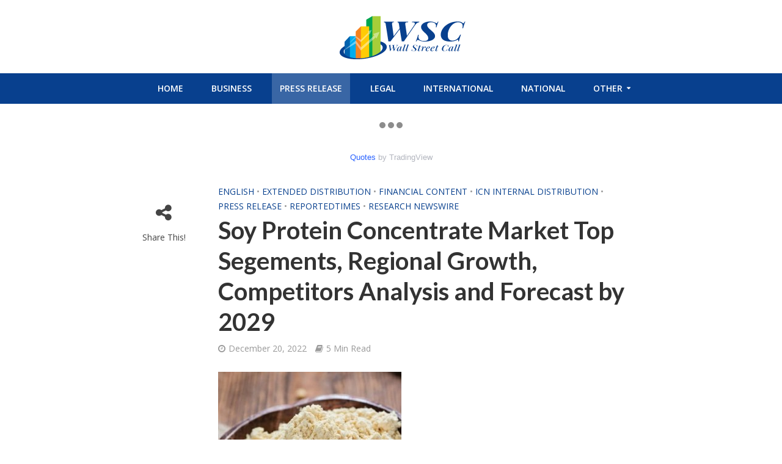

--- FILE ---
content_type: text/html; charset=UTF-8
request_url: https://reportedtimes.com/soy-protein-concentrate-market-top-segements-regional-growth-competitors-analysis-and-forecast-by-2029/
body_size: 16324
content:
<!DOCTYPE html>
<html lang="en-US">
<head>
<meta name="msvalidate.01" content="87E2E1E675C5A949324193841885725F" />
	<!-- Global site tag (gtag.js) - Google Analytics -->
<script async src="https://www.googletagmanager.com/gtag/js?id=UA-170627013-9"></script>
<script>
  window.dataLayer = window.dataLayer || [];
  function gtag(){dataLayer.push(arguments);}
  gtag('js', new Date());

  gtag('config', 'UA-170627013-9');
</script>

<meta charset="UTF-8">
<meta name="viewport" content="width=device-width,initial-scale=1.0">
<link rel="pingback" href="https://reportedtimes.com/xmlrpc.php">
<title>Soy Protein Concentrate Market Top Segements, Regional Growth, Competitors Analysis and Forecast by 2029 &#8211; Wall Street Call</title>
<meta name='robots' content='max-image-preview:large' />
<link rel='dns-prefetch' href='//www.googletagmanager.com' />
<link rel='dns-prefetch' href='//fonts.googleapis.com' />
<link rel="alternate" type="application/rss+xml" title="Wall Street Call &raquo; Feed" href="https://reportedtimes.com/feed/" />
<link rel="alternate" type="application/rss+xml" title="Wall Street Call &raquo; Comments Feed" href="https://reportedtimes.com/comments/feed/" />
<link rel="alternate" title="oEmbed (JSON)" type="application/json+oembed" href="https://reportedtimes.com/wp-json/oembed/1.0/embed?url=https%3A%2F%2Freportedtimes.com%2Fsoy-protein-concentrate-market-top-segements-regional-growth-competitors-analysis-and-forecast-by-2029%2F" />
<link rel="alternate" title="oEmbed (XML)" type="text/xml+oembed" href="https://reportedtimes.com/wp-json/oembed/1.0/embed?url=https%3A%2F%2Freportedtimes.com%2Fsoy-protein-concentrate-market-top-segements-regional-growth-competitors-analysis-and-forecast-by-2029%2F&#038;format=xml" />
<style id='wp-img-auto-sizes-contain-inline-css' type='text/css'>
img:is([sizes=auto i],[sizes^="auto," i]){contain-intrinsic-size:3000px 1500px}
/*# sourceURL=wp-img-auto-sizes-contain-inline-css */
</style>
<style id='wp-emoji-styles-inline-css' type='text/css'>

	img.wp-smiley, img.emoji {
		display: inline !important;
		border: none !important;
		box-shadow: none !important;
		height: 1em !important;
		width: 1em !important;
		margin: 0 0.07em !important;
		vertical-align: -0.1em !important;
		background: none !important;
		padding: 0 !important;
	}
/*# sourceURL=wp-emoji-styles-inline-css */
</style>
<style id='wp-block-library-inline-css' type='text/css'>
:root{--wp-block-synced-color:#7a00df;--wp-block-synced-color--rgb:122,0,223;--wp-bound-block-color:var(--wp-block-synced-color);--wp-editor-canvas-background:#ddd;--wp-admin-theme-color:#007cba;--wp-admin-theme-color--rgb:0,124,186;--wp-admin-theme-color-darker-10:#006ba1;--wp-admin-theme-color-darker-10--rgb:0,107,160.5;--wp-admin-theme-color-darker-20:#005a87;--wp-admin-theme-color-darker-20--rgb:0,90,135;--wp-admin-border-width-focus:2px}@media (min-resolution:192dpi){:root{--wp-admin-border-width-focus:1.5px}}.wp-element-button{cursor:pointer}:root .has-very-light-gray-background-color{background-color:#eee}:root .has-very-dark-gray-background-color{background-color:#313131}:root .has-very-light-gray-color{color:#eee}:root .has-very-dark-gray-color{color:#313131}:root .has-vivid-green-cyan-to-vivid-cyan-blue-gradient-background{background:linear-gradient(135deg,#00d084,#0693e3)}:root .has-purple-crush-gradient-background{background:linear-gradient(135deg,#34e2e4,#4721fb 50%,#ab1dfe)}:root .has-hazy-dawn-gradient-background{background:linear-gradient(135deg,#faaca8,#dad0ec)}:root .has-subdued-olive-gradient-background{background:linear-gradient(135deg,#fafae1,#67a671)}:root .has-atomic-cream-gradient-background{background:linear-gradient(135deg,#fdd79a,#004a59)}:root .has-nightshade-gradient-background{background:linear-gradient(135deg,#330968,#31cdcf)}:root .has-midnight-gradient-background{background:linear-gradient(135deg,#020381,#2874fc)}:root{--wp--preset--font-size--normal:16px;--wp--preset--font-size--huge:42px}.has-regular-font-size{font-size:1em}.has-larger-font-size{font-size:2.625em}.has-normal-font-size{font-size:var(--wp--preset--font-size--normal)}.has-huge-font-size{font-size:var(--wp--preset--font-size--huge)}.has-text-align-center{text-align:center}.has-text-align-left{text-align:left}.has-text-align-right{text-align:right}.has-fit-text{white-space:nowrap!important}#end-resizable-editor-section{display:none}.aligncenter{clear:both}.items-justified-left{justify-content:flex-start}.items-justified-center{justify-content:center}.items-justified-right{justify-content:flex-end}.items-justified-space-between{justify-content:space-between}.screen-reader-text{border:0;clip-path:inset(50%);height:1px;margin:-1px;overflow:hidden;padding:0;position:absolute;width:1px;word-wrap:normal!important}.screen-reader-text:focus{background-color:#ddd;clip-path:none;color:#444;display:block;font-size:1em;height:auto;left:5px;line-height:normal;padding:15px 23px 14px;text-decoration:none;top:5px;width:auto;z-index:100000}html :where(.has-border-color){border-style:solid}html :where([style*=border-top-color]){border-top-style:solid}html :where([style*=border-right-color]){border-right-style:solid}html :where([style*=border-bottom-color]){border-bottom-style:solid}html :where([style*=border-left-color]){border-left-style:solid}html :where([style*=border-width]){border-style:solid}html :where([style*=border-top-width]){border-top-style:solid}html :where([style*=border-right-width]){border-right-style:solid}html :where([style*=border-bottom-width]){border-bottom-style:solid}html :where([style*=border-left-width]){border-left-style:solid}html :where(img[class*=wp-image-]){height:auto;max-width:100%}:where(figure){margin:0 0 1em}html :where(.is-position-sticky){--wp-admin--admin-bar--position-offset:var(--wp-admin--admin-bar--height,0px)}@media screen and (max-width:600px){html :where(.is-position-sticky){--wp-admin--admin-bar--position-offset:0px}}

/*# sourceURL=wp-block-library-inline-css */
</style><style id='global-styles-inline-css' type='text/css'>
:root{--wp--preset--aspect-ratio--square: 1;--wp--preset--aspect-ratio--4-3: 4/3;--wp--preset--aspect-ratio--3-4: 3/4;--wp--preset--aspect-ratio--3-2: 3/2;--wp--preset--aspect-ratio--2-3: 2/3;--wp--preset--aspect-ratio--16-9: 16/9;--wp--preset--aspect-ratio--9-16: 9/16;--wp--preset--color--black: #000000;--wp--preset--color--cyan-bluish-gray: #abb8c3;--wp--preset--color--white: #ffffff;--wp--preset--color--pale-pink: #f78da7;--wp--preset--color--vivid-red: #cf2e2e;--wp--preset--color--luminous-vivid-orange: #ff6900;--wp--preset--color--luminous-vivid-amber: #fcb900;--wp--preset--color--light-green-cyan: #7bdcb5;--wp--preset--color--vivid-green-cyan: #00d084;--wp--preset--color--pale-cyan-blue: #8ed1fc;--wp--preset--color--vivid-cyan-blue: #0693e3;--wp--preset--color--vivid-purple: #9b51e0;--wp--preset--gradient--vivid-cyan-blue-to-vivid-purple: linear-gradient(135deg,rgb(6,147,227) 0%,rgb(155,81,224) 100%);--wp--preset--gradient--light-green-cyan-to-vivid-green-cyan: linear-gradient(135deg,rgb(122,220,180) 0%,rgb(0,208,130) 100%);--wp--preset--gradient--luminous-vivid-amber-to-luminous-vivid-orange: linear-gradient(135deg,rgb(252,185,0) 0%,rgb(255,105,0) 100%);--wp--preset--gradient--luminous-vivid-orange-to-vivid-red: linear-gradient(135deg,rgb(255,105,0) 0%,rgb(207,46,46) 100%);--wp--preset--gradient--very-light-gray-to-cyan-bluish-gray: linear-gradient(135deg,rgb(238,238,238) 0%,rgb(169,184,195) 100%);--wp--preset--gradient--cool-to-warm-spectrum: linear-gradient(135deg,rgb(74,234,220) 0%,rgb(151,120,209) 20%,rgb(207,42,186) 40%,rgb(238,44,130) 60%,rgb(251,105,98) 80%,rgb(254,248,76) 100%);--wp--preset--gradient--blush-light-purple: linear-gradient(135deg,rgb(255,206,236) 0%,rgb(152,150,240) 100%);--wp--preset--gradient--blush-bordeaux: linear-gradient(135deg,rgb(254,205,165) 0%,rgb(254,45,45) 50%,rgb(107,0,62) 100%);--wp--preset--gradient--luminous-dusk: linear-gradient(135deg,rgb(255,203,112) 0%,rgb(199,81,192) 50%,rgb(65,88,208) 100%);--wp--preset--gradient--pale-ocean: linear-gradient(135deg,rgb(255,245,203) 0%,rgb(182,227,212) 50%,rgb(51,167,181) 100%);--wp--preset--gradient--electric-grass: linear-gradient(135deg,rgb(202,248,128) 0%,rgb(113,206,126) 100%);--wp--preset--gradient--midnight: linear-gradient(135deg,rgb(2,3,129) 0%,rgb(40,116,252) 100%);--wp--preset--font-size--small: 13px;--wp--preset--font-size--medium: 20px;--wp--preset--font-size--large: 36px;--wp--preset--font-size--x-large: 42px;--wp--preset--spacing--20: 0.44rem;--wp--preset--spacing--30: 0.67rem;--wp--preset--spacing--40: 1rem;--wp--preset--spacing--50: 1.5rem;--wp--preset--spacing--60: 2.25rem;--wp--preset--spacing--70: 3.38rem;--wp--preset--spacing--80: 5.06rem;--wp--preset--shadow--natural: 6px 6px 9px rgba(0, 0, 0, 0.2);--wp--preset--shadow--deep: 12px 12px 50px rgba(0, 0, 0, 0.4);--wp--preset--shadow--sharp: 6px 6px 0px rgba(0, 0, 0, 0.2);--wp--preset--shadow--outlined: 6px 6px 0px -3px rgb(255, 255, 255), 6px 6px rgb(0, 0, 0);--wp--preset--shadow--crisp: 6px 6px 0px rgb(0, 0, 0);}:where(.is-layout-flex){gap: 0.5em;}:where(.is-layout-grid){gap: 0.5em;}body .is-layout-flex{display: flex;}.is-layout-flex{flex-wrap: wrap;align-items: center;}.is-layout-flex > :is(*, div){margin: 0;}body .is-layout-grid{display: grid;}.is-layout-grid > :is(*, div){margin: 0;}:where(.wp-block-columns.is-layout-flex){gap: 2em;}:where(.wp-block-columns.is-layout-grid){gap: 2em;}:where(.wp-block-post-template.is-layout-flex){gap: 1.25em;}:where(.wp-block-post-template.is-layout-grid){gap: 1.25em;}.has-black-color{color: var(--wp--preset--color--black) !important;}.has-cyan-bluish-gray-color{color: var(--wp--preset--color--cyan-bluish-gray) !important;}.has-white-color{color: var(--wp--preset--color--white) !important;}.has-pale-pink-color{color: var(--wp--preset--color--pale-pink) !important;}.has-vivid-red-color{color: var(--wp--preset--color--vivid-red) !important;}.has-luminous-vivid-orange-color{color: var(--wp--preset--color--luminous-vivid-orange) !important;}.has-luminous-vivid-amber-color{color: var(--wp--preset--color--luminous-vivid-amber) !important;}.has-light-green-cyan-color{color: var(--wp--preset--color--light-green-cyan) !important;}.has-vivid-green-cyan-color{color: var(--wp--preset--color--vivid-green-cyan) !important;}.has-pale-cyan-blue-color{color: var(--wp--preset--color--pale-cyan-blue) !important;}.has-vivid-cyan-blue-color{color: var(--wp--preset--color--vivid-cyan-blue) !important;}.has-vivid-purple-color{color: var(--wp--preset--color--vivid-purple) !important;}.has-black-background-color{background-color: var(--wp--preset--color--black) !important;}.has-cyan-bluish-gray-background-color{background-color: var(--wp--preset--color--cyan-bluish-gray) !important;}.has-white-background-color{background-color: var(--wp--preset--color--white) !important;}.has-pale-pink-background-color{background-color: var(--wp--preset--color--pale-pink) !important;}.has-vivid-red-background-color{background-color: var(--wp--preset--color--vivid-red) !important;}.has-luminous-vivid-orange-background-color{background-color: var(--wp--preset--color--luminous-vivid-orange) !important;}.has-luminous-vivid-amber-background-color{background-color: var(--wp--preset--color--luminous-vivid-amber) !important;}.has-light-green-cyan-background-color{background-color: var(--wp--preset--color--light-green-cyan) !important;}.has-vivid-green-cyan-background-color{background-color: var(--wp--preset--color--vivid-green-cyan) !important;}.has-pale-cyan-blue-background-color{background-color: var(--wp--preset--color--pale-cyan-blue) !important;}.has-vivid-cyan-blue-background-color{background-color: var(--wp--preset--color--vivid-cyan-blue) !important;}.has-vivid-purple-background-color{background-color: var(--wp--preset--color--vivid-purple) !important;}.has-black-border-color{border-color: var(--wp--preset--color--black) !important;}.has-cyan-bluish-gray-border-color{border-color: var(--wp--preset--color--cyan-bluish-gray) !important;}.has-white-border-color{border-color: var(--wp--preset--color--white) !important;}.has-pale-pink-border-color{border-color: var(--wp--preset--color--pale-pink) !important;}.has-vivid-red-border-color{border-color: var(--wp--preset--color--vivid-red) !important;}.has-luminous-vivid-orange-border-color{border-color: var(--wp--preset--color--luminous-vivid-orange) !important;}.has-luminous-vivid-amber-border-color{border-color: var(--wp--preset--color--luminous-vivid-amber) !important;}.has-light-green-cyan-border-color{border-color: var(--wp--preset--color--light-green-cyan) !important;}.has-vivid-green-cyan-border-color{border-color: var(--wp--preset--color--vivid-green-cyan) !important;}.has-pale-cyan-blue-border-color{border-color: var(--wp--preset--color--pale-cyan-blue) !important;}.has-vivid-cyan-blue-border-color{border-color: var(--wp--preset--color--vivid-cyan-blue) !important;}.has-vivid-purple-border-color{border-color: var(--wp--preset--color--vivid-purple) !important;}.has-vivid-cyan-blue-to-vivid-purple-gradient-background{background: var(--wp--preset--gradient--vivid-cyan-blue-to-vivid-purple) !important;}.has-light-green-cyan-to-vivid-green-cyan-gradient-background{background: var(--wp--preset--gradient--light-green-cyan-to-vivid-green-cyan) !important;}.has-luminous-vivid-amber-to-luminous-vivid-orange-gradient-background{background: var(--wp--preset--gradient--luminous-vivid-amber-to-luminous-vivid-orange) !important;}.has-luminous-vivid-orange-to-vivid-red-gradient-background{background: var(--wp--preset--gradient--luminous-vivid-orange-to-vivid-red) !important;}.has-very-light-gray-to-cyan-bluish-gray-gradient-background{background: var(--wp--preset--gradient--very-light-gray-to-cyan-bluish-gray) !important;}.has-cool-to-warm-spectrum-gradient-background{background: var(--wp--preset--gradient--cool-to-warm-spectrum) !important;}.has-blush-light-purple-gradient-background{background: var(--wp--preset--gradient--blush-light-purple) !important;}.has-blush-bordeaux-gradient-background{background: var(--wp--preset--gradient--blush-bordeaux) !important;}.has-luminous-dusk-gradient-background{background: var(--wp--preset--gradient--luminous-dusk) !important;}.has-pale-ocean-gradient-background{background: var(--wp--preset--gradient--pale-ocean) !important;}.has-electric-grass-gradient-background{background: var(--wp--preset--gradient--electric-grass) !important;}.has-midnight-gradient-background{background: var(--wp--preset--gradient--midnight) !important;}.has-small-font-size{font-size: var(--wp--preset--font-size--small) !important;}.has-medium-font-size{font-size: var(--wp--preset--font-size--medium) !important;}.has-large-font-size{font-size: var(--wp--preset--font-size--large) !important;}.has-x-large-font-size{font-size: var(--wp--preset--font-size--x-large) !important;}
/*# sourceURL=global-styles-inline-css */
</style>

<style id='classic-theme-styles-inline-css' type='text/css'>
/*! This file is auto-generated */
.wp-block-button__link{color:#fff;background-color:#32373c;border-radius:9999px;box-shadow:none;text-decoration:none;padding:calc(.667em + 2px) calc(1.333em + 2px);font-size:1.125em}.wp-block-file__button{background:#32373c;color:#fff;text-decoration:none}
/*# sourceURL=/wp-includes/css/classic-themes.min.css */
</style>
<link rel='stylesheet' id='contact-form-7-css' href='https://reportedtimes.com/wp-content/plugins/contact-form-7/includes/css/styles.css?ver=6.1.4' type='text/css' media='all' />
<style id='contact-form-7-inline-css' type='text/css'>
.wpcf7 .wpcf7-recaptcha iframe {margin-bottom: 0;}.wpcf7 .wpcf7-recaptcha[data-align="center"] > div {margin: 0 auto;}.wpcf7 .wpcf7-recaptcha[data-align="right"] > div {margin: 0 0 0 auto;}
/*# sourceURL=contact-form-7-inline-css */
</style>
<link rel='stylesheet' id='orbisius_ct_herald_child_theme_parent_style-css' href='https://reportedtimes.com/wp-content/themes/herald/style.css?ver=1.5.1' type='text/css' media='all' />
<link rel='stylesheet' id='orbisius_ct_herald_child_theme_parent_style_child_style-css' href='https://reportedtimes.com/wp-content/themes/herald-child-theme/style.css?yytg&#038;ver=2645af5e6b6c1ee3ccb4ced9e4f03500' type='text/css' media='all' />
<link rel='stylesheet' id='herald-fonts-css' href='https://fonts.googleapis.com/css?family=Open+Sans%3A400%2C600%7CLato%3A400%2C700&#038;subset=latin%2Clatin-ext&#038;ver=1.5.1' type='text/css' media='all' />
<link rel='stylesheet' id='herald-main-css' href='https://reportedtimes.com/wp-content/themes/herald/assets/css/min.css?ver=1.5.1' type='text/css' media='all' />
<style id='herald-main-inline-css' type='text/css'>
.herald-site-header .header-top,.header-top .herald-in-popup,.header-top .herald-menu ul{background: #111111;color: #ffffff;}.header-top a{color: #ffffff;}.header-top a:hover,.header-top .herald-menu li:hover > a{color: #ffffff;}.header-top .herald-menu-popup:hover > span,.header-top .herald-menu-popup-search span:hover,.header-top .herald-menu-popup-search.herald-search-active{color: #ffffff;}#wp-calendar tbody td a{background: #08408e;color:#FFF;}.header-middle{background-color: #ffffff;color: #ffffff;}.header-middle a{color: #ffffff;}.header-middle.herald-header-wraper,.header-middle .col-lg-12{height: 120px;}.header-middle .sub-menu{background-color: #ffffff;}.header-middle .sub-menu a,.header-middle .herald-search-submit:hover,.header-middle li.herald-mega-menu .col-lg-3 a:hover,.header-middle li.herald-mega-menu .col-lg-3 a:hover:after{color: #111111;}.header-middle .herald-menu li:hover > a,.header-middle .herald-menu-popup-search:hover > span{color: #111111;background-color: #ffffff;}.header-middle .current-menu-parent a,.header-middle .current-menu-ancestor a,.header-middle .current_page_item > a,.header-middle .current-menu-item > a{background-color: rgba(255,255,255,0.2); }.header-middle .sub-menu > li > a,.header-middle .herald-search-submit,.header-middle li.herald-mega-menu .col-lg-3 a{color: rgba(17,17,17,0.7); }.header-middle .sub-menu > li:hover > a{color: #111111; }.header-middle .herald-in-popup{background-color: #ffffff;}.header-middle .herald-menu-popup a{color: #111111;}.header-middle .herald-in-popup{background-color: #ffffff;}.header-middle .herald-search-input{color: #111111;}.header-middle .herald-menu-popup a{color: #111111;}.header-middle .herald-menu-popup > span,.header-middle .herald-search-active > span{color: #ffffff;}.header-middle .herald-menu-popup:hover > span,.header-middle .herald-search-active > span{background-color: #ffffff;color: #111111;}.header-bottom{background: #08408e;color: #ffffff;}.header-bottom a,.header-bottom .herald-site-header .herald-search-submit{color: #ffffff;}.header-bottom a:hover{color: #424242;}.header-bottom a:hover,.header-bottom .herald-menu li:hover > a,.header-bottom li.herald-mega-menu .col-lg-3 a:hover:after{color: #424242;}.header-bottom .herald-menu li:hover > a,.header-bottom .herald-menu-popup-search:hover > span{color: #424242;background-color: #ffffff;}.header-bottom .current-menu-parent a,.header-bottom .current-menu-ancestor a,.header-bottom .current_page_item > a,.header-bottom .current-menu-item > a {background-color: rgba(255,255,255,0.2); }.header-bottom .sub-menu{background-color: #ffffff;}.header-bottom .herald-menu li.herald-mega-menu .col-lg-3 a,.header-bottom .sub-menu > li > a,.header-bottom .herald-search-submit{color: rgba(66,66,66,0.7); }.header-bottom .herald-menu li.herald-mega-menu .col-lg-3 a:hover,.header-bottom .sub-menu > li:hover > a{color: #424242; }.header-bottom .sub-menu > li > a,.header-bottom .herald-search-submit{color: rgba(66,66,66,0.7); }.header-bottom .sub-menu > li:hover > a{color: #424242; }.header-bottom .herald-in-popup{background-color: #ffffff;}.header-bottom .herald-menu-popup a{color: #424242;}.header-bottom .herald-in-popup,.header-bottom .herald-search-input{background-color: #ffffff;}.header-bottom .herald-menu-popup a,.header-bottom .herald-search-input{color: #424242;}.header-bottom .herald-menu-popup > span,.header-bottom .herald-search-active > span{color: #ffffff;}.header-bottom .herald-menu-popup:hover > span,.header-bottom .herald-search-active > span{background-color: #ffffff;color: #424242;}.herald-header-sticky{background: #08408e;color: #ffffff;}.herald-header-sticky a{color: #ffffff;}.herald-header-sticky .herald-menu li:hover > a{color: #444444;background-color: #ffffff;}.herald-header-sticky .sub-menu{background-color: #ffffff;}.herald-header-sticky .sub-menu a{color: #444444;}.herald-header-sticky .sub-menu > li:hover > a{color: #08408e;}.herald-header-sticky .herald-in-popup,.herald-header-sticky .herald-search-input{background-color: #ffffff;}.herald-header-sticky .herald-menu-popup a{color: #444444;}.herald-header-sticky .herald-menu-popup > span,.herald-header-sticky .herald-search-active > span{color: #ffffff;}.herald-header-sticky .herald-menu-popup:hover > span,.herald-header-sticky .herald-search-active > span{background-color: #ffffff;color: #444444;}.herald-header-sticky .herald-search-input,.herald-header-sticky .herald-search-submit{color: #444444;}.herald-header-sticky .herald-menu li:hover > a,.herald-header-sticky .herald-menu-popup-search:hover > span{color: #444444;background-color: #ffffff;}.header-trending{background: #eeeeee;color: #666666;}.header-trending a{color: #666666;}.header-trending a:hover{color: #111111;}body { background-color: #ffffff;color: #444444;font-family: 'Open Sans';font-weight: 400;}.herald-site-content{background-color:#ffffff;}h1, h2, h3, h4, h5, h6,.h1, .h2, .h3, .h4, .h5, .h6, .h7{font-family: 'Lato';font-weight: 700;}.header-middle .herald-menu,.header-bottom .herald-menu,.herald-header-sticky .herald-menu,.herald-mobile-nav{font-family: 'Open Sans';font-weight: 600;}.herald-menu li.herald-mega-menu .herald-ovrld .meta-category a{font-family: 'Open Sans';font-weight: 400;}.herald-entry-content blockquote p{color: #08408e;}pre {background: rgba(68,68,68,0.06);border: 1px solid rgba(68,68,68,0.2);}thead {background: rgba(68,68,68,0.06);}a,.entry-title a:hover,.herald-menu .sub-menu li .meta-category a{color: #08408e;}.entry-meta-wrapper .entry-meta span:before,.entry-meta-wrapper .entry-meta a:before,.entry-meta-wrapper .entry-meta .meta-item:before,.entry-meta-wrapper .entry-meta div,li.herald-mega-menu .sub-menu .entry-title a,.entry-meta-wrapper .herald-author-twitter{color: #444444;}.herald-mod-title h1,.herald-mod-title h2,.herald-mod-title h4{color: #ffffff;}.herald-mod-head:after,.herald-mod-title .herald-color,.widget-title:after,.widget-title span{color: #ffffff;background-color: #333333;}.herald-ovrld .meta-category a,.herald-fa-wrapper .meta-category a{background-color: #08408e;}.meta-tags a,.widget_tag_cloud a,.herald-share-meta:after{background: rgba(51,51,51,0.1);}h1, h2, h3, h4, h5, h6,.entry-title a {color: #333333;}.herald-pagination .page-numbers,.herald-mod-subnav a,.herald-mod-actions a,.herald-slider-controls div,.meta-tags a,.widget.widget_tag_cloud a,.herald-sidebar .mks_autor_link_wrap a,.mks_themeforest_widget .mks_read_more a,.herald-read-more{color: #444444;}.widget.widget_tag_cloud a:hover,.entry-content .meta-tags a:hover{background-color: #08408e;color: #FFF;}.herald-pagination .prev.page-numbers,.herald-pagination .next.page-numbers,.herald-pagination .prev.page-numbers:hover,.herald-pagination .next.page-numbers:hover,.herald-pagination .page-numbers.current,.herald-pagination .page-numbers.current:hover,.herald-next a,.herald-pagination .herald-next a:hover,.herald-prev a,.herald-pagination .herald-prev a:hover,.herald-load-more a,.herald-load-more a:hover,.entry-content .herald-search-submit,.herald-mod-desc .herald-search-submit,.wpcf7-submit{background-color:#08408e;color: #FFF;}.herald-pagination .page-numbers:hover{background-color: rgba(68,68,68,0.1);}.widget a,.recentcomments a,.widget a:hover,.herald-sticky-next a:hover,.herald-sticky-prev a:hover,.herald-mod-subnav a:hover,.herald-mod-actions a:hover,.herald-slider-controls div:hover,.meta-tags a:hover,.widget_tag_cloud a:hover,.mks_autor_link_wrap a:hover,.mks_themeforest_widget .mks_read_more a:hover,.herald-read-more:hover,.widget .entry-title a:hover,li.herald-mega-menu .sub-menu .entry-title a:hover,.entry-meta-wrapper .meta-item:hover a,.entry-meta-wrapper .meta-item:hover a:before,.entry-meta-wrapper .herald-share:hover > span,.entry-meta-wrapper .herald-author-name:hover,.entry-meta-wrapper .herald-author-twitter:hover,.entry-meta-wrapper .herald-author-twitter:hover:before{color:#08408e;}.widget ul li a,.widget .entry-title a,.herald-author-name,.entry-meta-wrapper .meta-item,.entry-meta-wrapper .meta-item span,.entry-meta-wrapper .meta-item a,.herald-mod-actions a{color: #444444;}.widget li:before{background: rgba(68,68,68,0.3);}.widget_categories .count{background: #08408e;color: #FFF;}input[type="submit"],.spinner > div{background-color: #08408e;}.herald-mod-actions a:hover,.comment-body .edit-link a,.herald-breadcrumbs a:hover{color:#08408e;}.herald-header-wraper .herald-soc-nav a:hover,.meta-tags span,li.herald-mega-menu .herald-ovrld .entry-title a,li.herald-mega-menu .herald-ovrld .entry-title a:hover,.herald-ovrld .entry-meta .herald-reviews i:before{color: #FFF;}.entry-meta .meta-item, .entry-meta span, .entry-meta a,.meta-category span,.post-date,.recentcomments,.rss-date,.comment-metadata a,.entry-meta a:hover,.herald-menu li.herald-mega-menu .col-lg-3 a:after,.herald-breadcrumbs,.herald-breadcrumbs a,.entry-meta .herald-reviews i:before{color: #999999;}.herald-lay-a .herald-lay-over{background: #ffffff;}.herald-pagination a:hover,input[type="submit"]:hover,.entry-content .herald-search-submit:hover,.wpcf7-submit:hover,.herald-fa-wrapper .meta-category a:hover,.herald-ovrld .meta-category a:hover,.herald-mod-desc .herald-search-submit:hover,.herald-single-sticky .herald-share li a:hover{cursor: pointer;text-decoration: none;background-image: -moz-linear-gradient(left,rgba(0,0,0,0.1) 0%,rgba(0,0,0,0.1) 100%);background-image: -webkit-gradient(linear,left top,right top,color-stop(0%,rgba(0,0,0,0.1)),color-stop(100%,rgba(0,0,0,0.1)));background-image: -webkit-linear-gradient(left,rgba(0,0,0,0.1) 0%,rgba(0,0,0,0.1) 100%);background-image: -o-linear-gradient(left,rgba(0,0,0,0.1) 0%,rgba(0,0,0,0.1) 100%);background-image: -ms-linear-gradient(left,rgba(0,0,0,0.1) 0%,rgba(0,0,0,0.1) 100%);background-image: linear-gradient(to right,rgba(0,0,0,0.1) 0%,rgba(0,0,0,0.1) 100%);}.herald-sticky-next a,.herald-sticky-prev a{color: #444444;}.herald-sticky-prev a:before,.herald-sticky-next a:before,.herald-comment-action,.meta-tags span,.herald-entry-content .herald-link-pages a{background: #444444;}.herald-sticky-prev a:hover:before,.herald-sticky-next a:hover:before,.herald-comment-action:hover,div.mejs-controls .mejs-time-rail .mejs-time-current,.herald-entry-content .herald-link-pages a:hover{background: #08408e;} .herald-site-footer{background: #222222;color: #dddddd;}.herald-site-footer .widget-title span{color: #dddddd;background: transparent;}.herald-site-footer .widget-title:before{background:#dddddd;}.herald-site-footer .widget-title:after,.herald-site-footer .widget_tag_cloud a{background: rgba(221,221,221,0.1);}.herald-site-footer .widget li:before{background: rgba(221,221,221,0.3);}.herald-site-footer a,.herald-site-footer .widget a:hover,.herald-site-footer .widget .meta-category a,.herald-site-footer .herald-slider-controls .owl-prev:hover,.herald-site-footer .herald-slider-controls .owl-next:hover,.herald-site-footer .herald-slider-controls .herald-mod-actions:hover{color: #ffffff;}.herald-site-footer .widget a,.herald-site-footer .mks_author_widget h3{color: #dddddd;}.herald-site-footer .entry-meta .meta-item, .herald-site-footer .entry-meta span, .herald-site-footer .entry-meta a, .herald-site-footer .meta-category span, .herald-site-footer .post-date, .herald-site-footer .recentcomments, .herald-site-footer .rss-date, .herald-site-footer .comment-metadata a{color: #aaaaaa;}.herald-site-footer .mks_author_widget .mks_autor_link_wrap a, .herald-site-footer.mks_read_more a, .herald-site-footer .herald-read-more,.herald-site-footer .herald-slider-controls .owl-prev, .herald-site-footer .herald-slider-controls .owl-next, .herald-site-footer .herald-mod-wrap .herald-mod-actions a{border-color: rgba(221,221,221,0.2);}.herald-site-footer .mks_author_widget .mks_autor_link_wrap a:hover, .herald-site-footer.mks_read_more a:hover, .herald-site-footer .herald-read-more:hover,.herald-site-footer .herald-slider-controls .owl-prev:hover, .herald-site-footer .herald-slider-controls .owl-next:hover, .herald-site-footer .herald-mod-wrap .herald-mod-actions a:hover{border-color: rgba(255,255,255,0.5);}.herald-site-footer .widget_search .herald-search-input{color: #222222;}.herald-site-footer .widget_tag_cloud a:hover{background:#ffffff;color:#FFF;}.footer-bottom a{color:#dddddd;}.footer-bottom a:hover,.footer-bottom .herald-copyright a{color:#ffffff;}.footer-bottom .herald-menu li:hover > a{color: #ffffff;}.footer-bottom .sub-menu{background-color: rgba(0,0,0,0.5);} .herald-pagination{border-top: 1px solid rgba(51,51,51,0.1);}.entry-content a:hover,.comment-respond a:hover,.comment-reply-link:hover{border-bottom: 2px solid #08408e;}.footer-bottom .herald-copyright a:hover{border-bottom: 2px solid #ffffff;}.herald-slider-controls .owl-prev,.herald-slider-controls .owl-next,.herald-mod-wrap .herald-mod-actions a{border: 1px solid rgba(68,68,68,0.2);}.herald-slider-controls .owl-prev:hover,.herald-slider-controls .owl-next:hover,.herald-mod-wrap .herald-mod-actions a:hover{border-color: rgba(8,64,142,0.5);}.herald-pagination,.herald-link-pages,#wp-calendar thead th,#wp-calendar tbody td,#wp-calendar tbody td:last-child{border-color: rgba(68,68,68,0.1);}.herald-lay-h:after,.herald-site-content .herald-related .herald-lay-h:after,.herald-lay-e:after,.herald-site-content .herald-related .herald-lay-e:after,.herald-lay-j:after,.herald-site-content .herald-related .herald-lay-j:after,.herald-lay-l:after,.herald-site-content .herald-related .herald-lay-l:after {background-color: rgba(68,68,68,0.1);}input[type="text"], input[type="email"], input[type="url"], input[type="tel"], input[type="number"], input[type="date"], input[type="password"], select, textarea,.herald-single-sticky,td,th,table,.mks_author_widget .mks_autor_link_wrap a,.mks_read_more a,.herald-read-more{border-color: rgba(68,68,68,0.2);}.entry-content .herald-search-input,.herald-fake-button,input[type="text"]:focus, input[type="email"]:focus, input[type="url"]:focus, input[type="tel"]:focus, input[type="number"]:focus, input[type="date"]:focus, input[type="password"]:focus, textarea:focus{border-color: rgba(68,68,68,0.3);}.mks_author_widget .mks_autor_link_wrap a:hover,.mks_read_more a:hover,.herald-read-more:hover{border-color: rgba(8,64,142,0.5);}.comment-form,.herald-gray-area,.entry-content .herald-search-form,.herald-mod-desc .herald-search-form{background-color: rgba(68,68,68,0.06);border: 1px solid rgba(68,68,68,0.15);}.herald-boxed .herald-breadcrumbs{background-color: rgba(68,68,68,0.06);}.herald-breadcrumbs{border-color: rgba(68,68,68,0.15);}.single .herald-entry-content .herald-ad,.archive .herald-posts .herald-ad{border-top: 1px solid rgba(68,68,68,0.15);}.archive .herald-posts .herald-ad{border-bottom: 1px solid rgba(68,68,68,0.15);}li.comment .comment-body:after{background-color: rgba(68,68,68,0.06);}.herald-pf-invert .entry-title a:hover .herald-format-icon{background: #08408e;}.herald-responsive-header,.herald-mobile-nav,.herald-responsive-header .herald-menu-popup-search .fa{color: #ffffff;background: #08408e;}.herald-responsive-header a{color: #ffffff;}.herald-mobile-nav li a{color: #ffffff;}.herald-mobile-nav li a,.herald-mobile-nav .herald-mega-menu.herald-mega-menu-classic>.sub-menu>li>a{border-bottom: 1px solid rgba(255,255,255,0.15);}.herald-mobile-nav{border-right: 1px solid rgba(255,255,255,0.15);}.herald-mobile-nav li a:hover{color: #fff;background-color: #424242;}.herald-menu-toggler{color: #ffffff;border-color: rgba(255,255,255,0.15);}.herald-goto-top{color: #ffffff;background-color: #333333;}.herald-goto-top:hover{background-color: #08408e;}.herald-responsive-header .herald-menu-popup > span,.herald-responsive-header .herald-search-active > span{color: #ffffff;}.herald-responsive-header .herald-menu-popup-search .herald-in-popup{background: #ffffff;}.herald-responsive-header .herald-search-input,.herald-responsive-header .herald-menu-popup-search .herald-search-submit{color: #444444;}.site-title a{text-transform: none;}.site-description{text-transform: none;}.main-navigation{text-transform: uppercase;}.entry-title{text-transform: none;}.meta-category a{text-transform: uppercase;}.herald-mod-title{text-transform: none;}.herald-sidebar .widget-title{text-transform: none;}.herald-site-footer .widget-title{text-transform: none;}.fa-post-thumbnail:before, .herald-ovrld .herald-post-thumbnail span:before, .herald-ovrld .herald-post-thumbnail a:before { opacity: 0.5; }.herald-fa-item:hover .fa-post-thumbnail:before, .herald-ovrld:hover .herald-post-thumbnail a:before, .herald-ovrld:hover .herald-post-thumbnail span:before{ opacity: 0.8; }@media only screen and (min-width: 1249px) {.herald-site-header .header-top,.header-middle,.header-bottom,.herald-header-sticky,.header-trending{ display:block !important;}.herald-responsive-header,.herald-mobile-nav{display:none !important;}.herald-site-content {margin-top: 0 !important;}.herald-mega-menu .sub-menu {display: block;}}
/*# sourceURL=herald-main-inline-css */
</style>
<script type="text/javascript" src="https://reportedtimes.com/wp-includes/js/jquery/jquery.min.js?ver=3.7.1" id="jquery-core-js"></script>
<script type="text/javascript" src="https://reportedtimes.com/wp-includes/js/jquery/jquery-migrate.min.js?ver=3.4.1" id="jquery-migrate-js"></script>

<!-- Google tag (gtag.js) snippet added by Site Kit -->
<!-- Google Analytics snippet added by Site Kit -->
<script type="text/javascript" src="https://www.googletagmanager.com/gtag/js?id=GT-P84L4R4" id="google_gtagjs-js" async></script>
<script type="text/javascript" id="google_gtagjs-js-after">
/* <![CDATA[ */
window.dataLayer = window.dataLayer || [];function gtag(){dataLayer.push(arguments);}
gtag("set","linker",{"domains":["reportedtimes.com"]});
gtag("js", new Date());
gtag("set", "developer_id.dZTNiMT", true);
gtag("config", "GT-P84L4R4");
//# sourceURL=google_gtagjs-js-after
/* ]]> */
</script>
<link rel="https://api.w.org/" href="https://reportedtimes.com/wp-json/" /><link rel="alternate" title="JSON" type="application/json" href="https://reportedtimes.com/wp-json/wp/v2/posts/153088" /><link rel="EditURI" type="application/rsd+xml" title="RSD" href="https://reportedtimes.com/xmlrpc.php?rsd" />

<link rel="canonical" href="https://reportedtimes.com/soy-protein-concentrate-market-top-segements-regional-growth-competitors-analysis-and-forecast-by-2029/" />
<link rel='shortlink' href='https://reportedtimes.com/?p=153088' />
<meta name="generator" content="Site Kit by Google 1.170.0" /><link rel="icon" href="https://reportedtimes.com/wp-content/uploads/2020/06/wsc_favicon1.png" sizes="32x32" />
<link rel="icon" href="https://reportedtimes.com/wp-content/uploads/2020/06/wsc_favicon1.png" sizes="192x192" />
<link rel="apple-touch-icon" href="https://reportedtimes.com/wp-content/uploads/2020/06/wsc_favicon1.png" />
<meta name="msapplication-TileImage" content="https://reportedtimes.com/wp-content/uploads/2020/06/wsc_favicon1.png" />
<!-- Global site tag (gtag.js) - Google Analytics -->
<script async src="https://www.googletagmanager.com/gtag/js?id=UA-96326303-19"></script>
<script>
  window.dataLayer = window.dataLayer || [];
  function gtag(){dataLayer.push(arguments);}
  gtag('js', new Date());

  gtag('config', 'UA-96326303-19');
</script>		<style type="text/css" id="wp-custom-css">
			
.herald-comments{display:none;}
.meta-item.herald-comments{display:none;}
.herald-comment-action{display:none !important;}
img.cwdfimg {
    display: none;
}
.herald-section h2.entry-title.h3 {
    font-size: 22px !important;
}
.postid-149838 .herald-post-thumbnail img{
	float:left;
}
.post-149907 .entry-content .webfeedsFeaturedVisual{
	display : none;
}

.post-150429 .herald-post-thumbnail img {
	float:left;
	background:none;
	width:240px;
}
.cf7_captcha{
	margin-bottom:20px;
}
.wpcf7-not-valid{
	border-color:red !important;
}
span.wpcf7-not-valid-tip{
	position:initial;
	background:none;
	color:red;
}		</style>
		</head>

<body class="wp-singular post-template-default single single-post postid-153088 single-format-standard wp-theme-herald wp-child-theme-herald-child-theme chrome">

	<header id="header" class="herald-site-header">

											<div class="header-middle herald-header-wraper hidden-xs hidden-sm">
	<div class="container">
		<div class="row">
				<div class="col-lg-12 hel-el">
				
										
															<div class="hel-c herald-go-hor">
													<div class="site-branding">
				<span class="site-title h1"><a href="https://reportedtimes.com/" rel="home"><img class="herald-logo" src="https://reportedtimes.com/wp-content/uploads/2021/09/header-logo.png" alt="Wall Street Call" ></a></span>
	</div>
											</div>
					
													
					
				
				</div>
		</div>
		</div>
</div>							<div class="header-bottom herald-header-wraper hidden-sm hidden-xs">
	<div class="container">
		<div class="row">
				<div class="col-lg-12 hel-el">
				
										
															<div class="hel-c">
													<nav class="main-navigation herald-menu">	
				<ul id="menu-news-categories" class="menu"><li id="menu-item-2246" class="menu-item menu-item-type-custom menu-item-object-custom menu-item-home menu-item-2246"><a href="https://reportedtimes.com/">Home</a><li id="menu-item-2190" class="menu-item menu-item-type-taxonomy menu-item-object-category menu-item-2190"><a href="https://reportedtimes.com/category/business/">Business</a><li id="menu-item-2191" class="menu-item menu-item-type-taxonomy menu-item-object-category current-post-ancestor current-menu-parent current-post-parent menu-item-2191"><a href="https://reportedtimes.com/category/press-release/">Press Release</a><li id="menu-item-2192" class="menu-item menu-item-type-taxonomy menu-item-object-category menu-item-2192"><a href="https://reportedtimes.com/category/legal/">Legal</a><li id="menu-item-2198" class="menu-item menu-item-type-taxonomy menu-item-object-category menu-item-2198"><a href="https://reportedtimes.com/category/international/">International</a><li id="menu-item-2197" class="menu-item menu-item-type-taxonomy menu-item-object-category menu-item-2197"><a href="https://reportedtimes.com/category/national/">National</a><li id="menu-item-2247" class="menu-item menu-item-type-taxonomy menu-item-object-category menu-item-has-children menu-item-2247"><a href="https://reportedtimes.com/category/other/">Other</a>
<ul class="sub-menu">
	<li id="menu-item-2195" class="menu-item menu-item-type-taxonomy menu-item-object-category menu-item-2195"><a href="https://reportedtimes.com/category/entertainment/">Entertainment</a>	<li id="menu-item-2196" class="menu-item menu-item-type-taxonomy menu-item-object-category menu-item-2196"><a href="https://reportedtimes.com/category/health/">Health</a>	<li id="menu-item-2199" class="menu-item menu-item-type-taxonomy menu-item-object-category menu-item-2199"><a href="https://reportedtimes.com/category/finance/">Finance</a>	<li id="menu-item-2193" class="menu-item menu-item-type-taxonomy menu-item-object-category menu-item-2193"><a href="https://reportedtimes.com/category/market-research/">Market Research</a>	<li id="menu-item-2194" class="menu-item menu-item-type-taxonomy menu-item-object-category menu-item-2194"><a href="https://reportedtimes.com/category/market-analysis/">Market Analysis</a>	<li id="menu-item-2248" class="menu-item menu-item-type-taxonomy menu-item-object-category menu-item-2248"><a href="https://reportedtimes.com/category/cryptocurrency/">Cryptocurrency</a>	<li id="menu-item-2249" class="menu-item menu-item-type-taxonomy menu-item-object-category menu-item-2249"><a href="https://reportedtimes.com/category/featured/">Featured</a>	<li id="menu-item-2250" class="menu-item menu-item-type-taxonomy menu-item-object-category menu-item-2250"><a href="https://reportedtimes.com/category/science/">Science</a>	<li id="menu-item-2251" class="menu-item menu-item-type-taxonomy menu-item-object-category menu-item-2251"><a href="https://reportedtimes.com/category/technology/">Technology</a></ul>
</ul>	</nav>											</div>
					
															
					
				
				</div>
		</div>
		</div>
</div>					
	</header>
	<!-- TradingView Widget BEGIN -->
<div class="tradingview-widget-container">
  <div class="tradingview-widget-container__widget"></div>
  <div class="tradingview-widget-copyright"><a href="https://www.tradingview.com" rel="noopener" target="_blank"><span class="blue-text">Quotes</span></a> by TradingView</div>
  <script type="text/javascript" src="https://s3.tradingview.com/external-embedding/embed-widget-tickers.js" async>
  {
  "symbols": [
    {
      "proName": "FOREXCOM:SPXUSD",
      "title": "S&P 500"
    },
    {
      "proName": "FOREXCOM:NSXUSD",
      "title": "Nasdaq 100"
    },
    {
      "proName": "FX_IDC:EURUSD",
      "title": "EUR/USD"
    },
    {
      "proName": "BITSTAMP:BTCUSD",
      "title": "BTC/USD"
    },
    {
      "proName": "BITSTAMP:ETHUSD",
      "title": "ETH/USD"
    }
  ],
  "colorTheme": "light",
  "isTransparent": false,
  "locale": "en"
}
  </script>
</div>
<!-- TradingView Widget END -->

			<div id="sticky-header" class="herald-header-sticky herald-header-wraper herald-slide hidden-xs hidden-sm">
	<div class="container">
		<div class="row">
				<div class="col-lg-12 hel-el">
				
															<div class="hel-l herald-go-hor">
													<div class="site-branding mini">
		<span class="site-title h1"><a href="https://reportedtimes.com/" rel="home"><img class="herald-logo-mini" src="https://reportedtimes.com/wp-content/uploads/2021/09/header-logo.png" alt="Wall Street Call" ></a></span>
</div>											</div>
					
										
															<div class="hel-r herald-go-hor">
													<form class="herald-search-form" action="https://reportedtimes.com/" method="get">
	<input name="s" class="herald-search-input" type="text" value="" placeholder="Type here to search..." /><button type="submit" class="herald-search-submit"></button>
</form>											</div>
										
					
				
				</div>
		</div>
		</div>
</div>	
	<div id="herald-responsive-header" class="herald-responsive-header herald-slide hidden-lg hidden-md">
	<div class="container">
		<div class="herald-nav-toggle"><i class="fa fa-bars"></i></div>
				<div class="site-branding mini">
		<span class="site-title h1"><a href="https://reportedtimes.com/" rel="home"><img class="herald-logo-mini" src="https://reportedtimes.com/wp-content/uploads/2021/09/header-logo.png" alt="Wall Street Call" ></a></span>
</div>		<div class="herald-menu-popup-search">
<span class="fa fa-search"></span>
	<div class="herald-in-popup">
		<form class="herald-search-form" action="https://reportedtimes.com/" method="get">
	<input name="s" class="herald-search-input" type="text" value="" placeholder="Type here to search..." /><button type="submit" class="herald-search-submit"></button>
</form>	</div>
</div>	</div>
</div>
<div class="herald-mobile-nav herald-slide hidden-lg hidden-md">
	<ul id="menu-news-categories-1" class="herald-mob-nav"><li class="menu-item menu-item-type-custom menu-item-object-custom menu-item-home menu-item-2246"><a href="https://reportedtimes.com/">Home</a></li>
<li class="menu-item menu-item-type-taxonomy menu-item-object-category menu-item-2190"><a href="https://reportedtimes.com/category/business/">Business</a></li>
<li class="menu-item menu-item-type-taxonomy menu-item-object-category current-post-ancestor current-menu-parent current-post-parent menu-item-2191"><a href="https://reportedtimes.com/category/press-release/">Press Release</a></li>
<li class="menu-item menu-item-type-taxonomy menu-item-object-category menu-item-2192"><a href="https://reportedtimes.com/category/legal/">Legal</a></li>
<li class="menu-item menu-item-type-taxonomy menu-item-object-category menu-item-2198"><a href="https://reportedtimes.com/category/international/">International</a></li>
<li class="menu-item menu-item-type-taxonomy menu-item-object-category menu-item-2197"><a href="https://reportedtimes.com/category/national/">National</a></li>
<li class="menu-item menu-item-type-taxonomy menu-item-object-category menu-item-has-children menu-item-2247"><a href="https://reportedtimes.com/category/other/">Other</a>
<ul class="sub-menu">
	<li class="menu-item menu-item-type-taxonomy menu-item-object-category menu-item-2195"><a href="https://reportedtimes.com/category/entertainment/">Entertainment</a></li>
	<li class="menu-item menu-item-type-taxonomy menu-item-object-category menu-item-2196"><a href="https://reportedtimes.com/category/health/">Health</a></li>
	<li class="menu-item menu-item-type-taxonomy menu-item-object-category menu-item-2199"><a href="https://reportedtimes.com/category/finance/">Finance</a></li>
	<li class="menu-item menu-item-type-taxonomy menu-item-object-category menu-item-2193"><a href="https://reportedtimes.com/category/market-research/">Market Research</a></li>
	<li class="menu-item menu-item-type-taxonomy menu-item-object-category menu-item-2194"><a href="https://reportedtimes.com/category/market-analysis/">Market Analysis</a></li>
	<li class="menu-item menu-item-type-taxonomy menu-item-object-category menu-item-2248"><a href="https://reportedtimes.com/category/cryptocurrency/">Cryptocurrency</a></li>
	<li class="menu-item menu-item-type-taxonomy menu-item-object-category menu-item-2249"><a href="https://reportedtimes.com/category/featured/">Featured</a></li>
	<li class="menu-item menu-item-type-taxonomy menu-item-object-category menu-item-2250"><a href="https://reportedtimes.com/category/science/">Science</a></li>
	<li class="menu-item menu-item-type-taxonomy menu-item-object-category menu-item-2251"><a href="https://reportedtimes.com/category/technology/">Technology</a></li>
</ul>
</li>
</ul></div>
	
	<div id="content" class="herald-site-content herald-slide">

	

<div class="herald-section container herald-no-sid">

			<article id="post-153088" class="herald-single post-153088 post type-post status-publish format-standard hentry category-english category-extended-distribution category-financial-content category-icn-internal-distribution category-press-release category-reportedtimes category-research-newswire">
			<div class="row">
								
		
<div class="col-lg-9 col-md-9 col-mod-single col-mod-main">
	
	<div class="row">

		

	<div class="col-lg-2 col-md-2 col-sm-2 hidden-xs herald-left">

		<div class="entry-meta-wrapper">

					<div class="entry-meta-author">	
								
				<a class="herald-author-name" href="https://reportedtimes.com/author/pressrelease/"></a>

							</div>
		
		
					

	<ul class="herald-share">
		<span class="herald-share-meta"><i class="fa fa-share-alt"></i>Share This!</span>
		<div class="meta-share-wrapper">
							
			     <li class="facebook"> <a href="javascript:void(0);" data-url="http://www.facebook.com/sharer/sharer.php?u=https://reportedtimes.com/soy-protein-concentrate-market-top-segements-regional-growth-competitors-analysis-and-forecast-by-2029/&amp;t=Soy Protein Concentrate Market Top Segements, Regional Growth, Competitors Analysis and Forecast by 2029"><i class="fa fa-facebook"></i><span>Facebook</span></a> </li>
			    
							
			     <li class="twitter"> <a href="javascript:void(0);" data-url="http://twitter.com/intent/tweet?url=https://reportedtimes.com/soy-protein-concentrate-market-top-segements-regional-growth-competitors-analysis-and-forecast-by-2029/&amp;text=Soy Protein Concentrate Market Top Segements, Regional Growth, Competitors Analysis and Forecast by 2029"><i class="fa fa-twitter"></i><span>Twitter</span></a> </li>
			    
							
			     <li class="gplus"> <a href="javascript:void(0);" data-url="https://plus.google.com/share?url=https://reportedtimes.com/soy-protein-concentrate-market-top-segements-regional-growth-competitors-analysis-and-forecast-by-2029/"><i class="fa fa-google-plus"></i><span>Google Plus</span></a> </li>
			    
							
			     <li class="pinterest"> <a href="javascript:void(0);" data-url="http://pinterest.com/pin/create/button/?url=https://reportedtimes.com/soy-protein-concentrate-market-top-segements-regional-growth-competitors-analysis-and-forecast-by-2029/&amp;media=&amp;description=Soy Protein Concentrate Market Top Segements, Regional Growth, Competitors Analysis and Forecast by 2029"><i class="fa fa-pinterest"></i><span>Pinterest</span></a> </li>
			    
							
			     <li class="linkedin"> <a href="javascript:void(0);" data-url="http://www.linkedin.com/shareArticle?mini=true&amp;url=https://reportedtimes.com/soy-protein-concentrate-market-top-segements-regional-growth-competitors-analysis-and-forecast-by-2029/&amp;title=Soy Protein Concentrate Market Top Segements, Regional Growth, Competitors Analysis and Forecast by 2029"><i class="fa fa-linkedin"></i><span>LinkedIn</span></a> </li>
			    
			 
	 	</div>
	</ul>

		
		</div>

	</div>


		<div class="col-lg-10 col-md-10 col-sm-10">
			<header class="entry-header">
			<span class="meta-category"><a href="https://reportedtimes.com/category/english/" class="herald-cat-1965">English</a> <span>&bull;</span> <a href="https://reportedtimes.com/category/extended-distribution/" class="herald-cat-1970">Extended Distribution</a> <span>&bull;</span> <a href="https://reportedtimes.com/category/financial-content/" class="herald-cat-2724">Financial Content</a> <span>&bull;</span> <a href="https://reportedtimes.com/category/icn-internal-distribution/" class="herald-cat-1973">iCN Internal Distribution</a> <span>&bull;</span> <a href="https://reportedtimes.com/category/press-release/" class="herald-cat-573">Press Release</a> <span>&bull;</span> <a href="https://reportedtimes.com/category/reportedtimes/" class="herald-cat-1966">Reportedtimes</a> <span>&bull;</span> <a href="https://reportedtimes.com/category/research-newswire/" class="herald-cat-1971">Research Newswire</a></span>
		<h1 class="entry-title h1">Soy Protein Concentrate Market Top Segements, Regional Growth, Competitors Analysis and Forecast by 2029</h1>			<div class="entry-meta entry-meta-single"><div class="meta-item herald-date"><span class="updated">December 20, 2022</span></div><div class="meta-item herald-rtime">5 Min Read</div></div>
	</header>				<div class="entry-content herald-entry-content">

	
	
		
	<img width="300" height="300" src="https://icrowdnewswire.com/wp-content/uploads/2022/12/icn900379-icnSoy20Protein20Concentrate.jpg" class="webfeedsFeaturedVisual wp-post-image" alt="" loading="lazy" style="display: block; margin-bottom: 5px; clear:both;max-width: 100%;" link_thumbnail="" /><p>According to a Transparency Market Research (TMR) research report, the global <a href="https://www.transparencymarketresearch.com/soy-protein-concentrate-market.html">Soy Protein Concentrate market</a> is expected to reach  <strong>US$ 5.2 Bn </strong>by the end of 2028. This suggests that the market is likely to expand at a CAGR of <strong>6.8% </strong>during the forecast period, 2022 to 2028.</p>
<p>The business intelligence study on the market is prepared by employing industry-validated primary and secondary methods. The study uses these to collect data, analyze them, and garner relevant and useful insights on several aspects of the market dynamics.</p>
<p>The research report by TMR provides thorough analysis of key facets impacting on the growth trajectory of the Soy Protein Concentrate industry. Hence, this report covers study on different factors such as the growth drivers, expansion avenues, growth restraints, and challenges experienced by the market players.</p>
<p><strong>Request Sample –</strong><a href="https://www.transparencymarketresearch.com/sample/sample.php?flag=S&rep_id=35105">https://www.transparencymarketresearch.com/sample/sample.php?flag=S&rep_id=35105</a></p>
<p><strong>Soy Protein Concentrate Industry Trends and Value Chain Analysis:</strong></p>
<p>The study on the market presents a critical assessment of the marketing environment including suppliers, marketing intermediaries, competitors, publics, and customers. The report offers a detailed evaluation into how these have evolved in response to the natural and technical environments.</p>
<p>Some of the key aspects covered by the analysts in the study are:</p>
<ul>
<li>What key consumer attitudes and behaviors will influence demand in the Soy Protein Concentrate market?</li>
<li>What are some of the key customer value propositions in the market?</li>
<li>What factors are driving uptick in credit demand in various industries related to the Soy Protein Concentrate market?</li>
<li>Which are key internal considerations affecting pricing decision for the recently launched products?</li>
<li>How revenues in the key product segments have been impacted by supply chain and value delivery network?</li>
<li>In which segment will research spending beat expectations by the end of the forecast period?</li>
</ul>
<p><strong>Soy Protein Concentrate Market Competitive Strategies:</strong></p>
<p>The report on the market presents a critical assessment of frameworks for branding decisions, market fit growth strategies, and strategies for leaders and pioneers. The study analyzes distribution channel strategies, product portfolio, strategic business units of top players, and goal attacking, and market expansion strategies.</p>
<p><strong>Make Inquiry before Buying –</strong></p>
<p><strong><a href="https://www.transparencymarketresearch.com/sample/sample.php?flag=EB&rep_id=35105">https://www.transparencymarketresearch.com/sample/sample.php?flag=EB&rep_id=35105</a></strong></p>
<p><strong>Some of the key questions scrutinized in the study are:</strong></p>
<ul>
<li>Some of the key aspects analyzed in the study on the Soy Protein Concentrate market are:</li>
<li>What are some of the promotional techniques of key firms in the Soy Protein Concentrate market?</li>
<li>What product mix strategies leading players have adopted in recent years?</li>
<li>How are key firms strategically entering new developed and fast-growing economies?</li>
<li>Which key players have forged partnerships to grow their market shares during the forecast period?</li>
<li>Which is the intensity of competition and how will fragmentation and consolidation work?How have monetary and financial policies shaped the entry barriers in the market?</li>
</ul>
<p><strong>Soy Protein Concentrate Market Regional Developments: Assessment of Growth Dynamics in Key Geographies</strong></p>
<p>Archer Daniels Midland,Cargill Inc.,Wirmal International,Batory Foods,Nordic Soy Oy,Nutra Food Ingredients LLC,Food Chem International Corporation,Gremount International Company Limited,Euroduna Food Ingredients,CHS Inc.</p>
<p><strong> Some of the broad aspects that the study scrutinizes are</strong></p>
<ul>
<li>What are some of the financial and economic environment in geographies that underpinned growth of emerging markets?</li>
<li>Which regions are expected to lose their sheen due to economic and political impediments?</li>
<li>How has diffusion of new technologies reinforced new revenue streams in key regions in the Soy Protein Concentrate market?</li>
<li>What are some of the major regions that will witness surge in investments in supply chain networks?</li>
<li>How will cultural factors impact the demand dynamics of the major regional markets?</li>
<li>What macroeconomic upheavals promoted decline in demand in certain regions?</li>
<li>Which region is expected to attract attention of top players?</li>
<li>What are some of the key international regulations pertaining to industry which will spur new business opportunities in key regions?</li>
</ul>
<p><strong>Related Reports – </strong></p>
<p><strong>Environment Testing Services Market : </strong><a href="https://www.accesswire.com/720283/Environment-Testing-Services-Market-to-Reach-US-214-Bn-by-2030-TMR-Study">https://www.accesswire.com/720283/Environment-Testing-Services-Market-to-Reach-US-214-Bn-by-2030-TMR-Study</a></p>
<p><strong>Nutrition Bars Market : </strong><a href="https://www.prnewswire.com/news-releases/nutrition-bars-market-to-reach-us-1-8-bn-by-2030--tmr-study-301641492.html">https://www.prnewswire.com/news-releases/nutrition-bars-market-to-reach-us-1-8-bn-by-2030–tmr-study-301641492.html</a></p>
<p><strong>About Transparency Market Research</strong></p>
<p>Transparency Market Research, a global market research company registered at Wilmington, Delaware, United States, provides <a href="https://www.transparencymarketresearch.com/">custom research and consulting services</a>. The firm scrutinizes factors shaping the dynamics of demand in various markets. The insights and perspectives on the markets evaluate opportunities in various segments. The opportunities in the segments based on source, application, demographics, sales channel, and end-use are analysed, which will determine growth in the markets over the next decade.</p>
<p>Our exclusive blend of quantitative forecasting and trends analysis provides forward-looking insights for thousands of decision-makers, made possible by experienced teams of Analysts, Researchers, and Consultants. The proprietary data sources and various tools & techniques we use always reflect the latest trends and information. With a broad research and analysis capability, Transparency Market Research employs rigorous primary and secondary research techniques in all of its business reports.</p>
<p> </p>
<p class="tags">Tags: <a href="https://icrowdnewswire.com/tag/soy-protein-concentrate-market/" rel="tag">Soy Protein Concentrate Market</a> <div><strong>See Campaign: </strong><a href="https://www.transparencymarketresearch.com" target="_blank" rel="noopener">https://www.transparencymarketresearch.com</a><br/><h3>Contact Information:</h3><p>Nikhil Sawlani Transparency Market Research Inc. CORPORATE HEADQUARTER DOWNTOWN, 1000 N. West Street, Suite 1200, Wilmington, Delaware 19801 USA Tel: +1-518-618-1030 USA – Canada Toll Free: 866-552-3453 Website: https://www.transparencymarketresearch.com Blog: https://tmrblog.com Email: <a href="/cdn-cgi/l/email-protection" class="__cf_email__" data-cfemail="c4b7a5a8a1b784b0b6a5aab7b4a5b6a1aaa7bda9a5b6afa1b0b6a1b7a1a5b6a7aceaa7aba9">[email&#160;protected]</a> </p><br/><b>Tags:</b><br/><a href="https://icrowdnewswire.com/category/reportedtimes/" rel="category tag">Reportedtimes</a>, <a href="https://icrowdnewswire.com/category/financial-content/" rel="category tag">Financial Content</a>, <a href="https://icrowdnewswire.com/category/news-category/extended-distribution/" rel="category tag">Extended Distribution</a>, <a href="https://icrowdnewswire.com/category/news-category/icn-internal-distribution/" rel="category tag">iCN Internal Distribution</a>, <a href="https://icrowdnewswire.com/category/news-category/research-newswire/" rel="category tag">Research Newswire</a>, <a href="https://icrowdnewswire.com/category/language/english/" rel="category tag">English</a><br/><br/></div> 
	
	
	
</div>		</div>

		<div class="col-lg-12 col-md-12 col-sm-12">
			
	

	<div id="single-sticky" class="herald-single-sticky herald-single-wraper hidden-xs hidden-sm">
	<div class="container">
		<div class="row">
			<div class="col-lg-12 col-md-12">
				
									
					
										
											<div class="herald-sticky-prev h6">
							<a href="https://reportedtimes.com/water-tower-research-publishes-initiation-of-coverage-report-on-vaalco-energy-inc-titled-a-balanced-portfolio-of-african-ep-assets/" rel="prev">Water Tower Research Publishes Initiation of Coverage Report on VAALCO Energy, Inc. Titled “A Balanced Portfolio of African E&#038;P Assets”</a>						</div>
					
											<div class="herald-sticky-next h6">
							<a href="https://reportedtimes.com/usd-218-4-million-growth-in-us-meat-broth-market-size-in-2021-confirms-globaldata-plc/" rel="next">USD 218.4 Million Growth in US Meat Broth Market Size in 2021, Confirms GlobalData Plc</a>						</div>
					
				
					<div class="herald-sticky-share">
						
						
													

	<ul class="herald-share">
		<span class="herald-share-meta"><i class="fa fa-share-alt"></i>Share This!</span>
		<div class="meta-share-wrapper">
							
			     <li class="facebook"> <a href="javascript:void(0);" data-url="http://www.facebook.com/sharer/sharer.php?u=https://reportedtimes.com/soy-protein-concentrate-market-top-segements-regional-growth-competitors-analysis-and-forecast-by-2029/&amp;t=Soy Protein Concentrate Market Top Segements, Regional Growth, Competitors Analysis and Forecast by 2029"><i class="fa fa-facebook"></i><span>Facebook</span></a> </li>
			    
							
			     <li class="twitter"> <a href="javascript:void(0);" data-url="http://twitter.com/intent/tweet?url=https://reportedtimes.com/soy-protein-concentrate-market-top-segements-regional-growth-competitors-analysis-and-forecast-by-2029/&amp;text=Soy Protein Concentrate Market Top Segements, Regional Growth, Competitors Analysis and Forecast by 2029"><i class="fa fa-twitter"></i><span>Twitter</span></a> </li>
			    
							
			     <li class="gplus"> <a href="javascript:void(0);" data-url="https://plus.google.com/share?url=https://reportedtimes.com/soy-protein-concentrate-market-top-segements-regional-growth-competitors-analysis-and-forecast-by-2029/"><i class="fa fa-google-plus"></i><span>Google Plus</span></a> </li>
			    
							
			     <li class="pinterest"> <a href="javascript:void(0);" data-url="http://pinterest.com/pin/create/button/?url=https://reportedtimes.com/soy-protein-concentrate-market-top-segements-regional-growth-competitors-analysis-and-forecast-by-2029/&amp;media=&amp;description=Soy Protein Concentrate Market Top Segements, Regional Growth, Competitors Analysis and Forecast by 2029"><i class="fa fa-pinterest"></i><span>Pinterest</span></a> </li>
			    
							
			     <li class="linkedin"> <a href="javascript:void(0);" data-url="http://www.linkedin.com/shareArticle?mini=true&amp;url=https://reportedtimes.com/soy-protein-concentrate-market-top-segements-regional-growth-competitors-analysis-and-forecast-by-2029/&amp;title=Soy Protein Concentrate Market Top Segements, Regional Growth, Competitors Analysis and Forecast by 2029"><i class="fa fa-linkedin"></i><span>LinkedIn</span></a> </li>
			    
			 
	 	</div>
	</ul>

						
					</div>

			</div>
		</div>
	</div>					
</div>		</div>

	</div>

</div>


			</div>	
		</article>
	</div>


	</div>


	
	<footer id="footer" class="herald-site-footer herald-slide">

					
<div class="footer-widgets container">
	<div class="row">
					<div class="col-lg-12 col-md-12 col-sm-12">
							</div>
			</div>
</div>				<!-- custom code for bottom footer  -->
		<div class="header-bottom herald-header-wraper hidden-sm hidden-xs">
			<div class="container">
				<div class="row">
						<div class="col-lg-12 hel-el">
																																			<div class="hel-c1">
																	<nav class="main-navigation herald-menu">	
				<ul id="menu-news-categories-2" class="menu"><li class="menu-item menu-item-type-custom menu-item-object-custom menu-item-home menu-item-2246"><a href="https://reportedtimes.com/">Home</a><li class="menu-item menu-item-type-taxonomy menu-item-object-category menu-item-2190"><a href="https://reportedtimes.com/category/business/">Business</a><li class="menu-item menu-item-type-taxonomy menu-item-object-category current-post-ancestor current-menu-parent current-post-parent menu-item-2191"><a href="https://reportedtimes.com/category/press-release/">Press Release</a><li class="menu-item menu-item-type-taxonomy menu-item-object-category menu-item-2192"><a href="https://reportedtimes.com/category/legal/">Legal</a><li class="menu-item menu-item-type-taxonomy menu-item-object-category menu-item-2198"><a href="https://reportedtimes.com/category/international/">International</a><li class="menu-item menu-item-type-taxonomy menu-item-object-category menu-item-2197"><a href="https://reportedtimes.com/category/national/">National</a><li class="menu-item menu-item-type-taxonomy menu-item-object-category menu-item-has-children menu-item-2247"><a href="https://reportedtimes.com/category/other/">Other</a>
<ul class="sub-menu">
	<li class="menu-item menu-item-type-taxonomy menu-item-object-category menu-item-2195"><a href="https://reportedtimes.com/category/entertainment/">Entertainment</a>	<li class="menu-item menu-item-type-taxonomy menu-item-object-category menu-item-2196"><a href="https://reportedtimes.com/category/health/">Health</a>	<li class="menu-item menu-item-type-taxonomy menu-item-object-category menu-item-2199"><a href="https://reportedtimes.com/category/finance/">Finance</a>	<li class="menu-item menu-item-type-taxonomy menu-item-object-category menu-item-2193"><a href="https://reportedtimes.com/category/market-research/">Market Research</a>	<li class="menu-item menu-item-type-taxonomy menu-item-object-category menu-item-2194"><a href="https://reportedtimes.com/category/market-analysis/">Market Analysis</a>	<li class="menu-item menu-item-type-taxonomy menu-item-object-category menu-item-2248"><a href="https://reportedtimes.com/category/cryptocurrency/">Cryptocurrency</a>	<li class="menu-item menu-item-type-taxonomy menu-item-object-category menu-item-2249"><a href="https://reportedtimes.com/category/featured/">Featured</a>	<li class="menu-item menu-item-type-taxonomy menu-item-object-category menu-item-2250"><a href="https://reportedtimes.com/category/science/">Science</a>	<li class="menu-item menu-item-type-taxonomy menu-item-object-category menu-item-2251"><a href="https://reportedtimes.com/category/technology/">Technology</a></ul>
</ul>	</nav>															</div>
																											</div>
					</div>
				</div>
		</div>
<!-- custom code for bottom footer ended -->
					<div class="footer-bottom">
<div class="container">
	<div class="row">
		<div class="col-lg-12">
			
									<div class="hel-l herald-go-hor">
									<div class="herald-copyright">© 2024 <a href="https://reportedtimes.com" target="_blank" rel="noopener">Reported Times </a> </div>							</div>
			
									<div class="hel-r herald-go-hor">
																</div>
			
									<div class="hel-c herald-go-hor">
									<nav class="secondary-navigation herald-menu">	
		<ul id="menu-footer" class="menu"><li id="menu-item-2253" class="menu-item menu-item-type-post_type menu-item-object-page menu-item-2253"><a href="https://reportedtimes.com/privacy-policy/">Privacy Policy</a></li>
<li id="menu-item-2269" class="menu-item menu-item-type-post_type menu-item-object-page menu-item-2269"><a href="https://reportedtimes.com/terms-and-conditions/">Terms and Conditions</a></li>
<li id="menu-item-2268" class="menu-item menu-item-type-post_type menu-item-object-page menu-item-2268"><a href="https://reportedtimes.com/about-us/">About Us</a></li>
<li id="menu-item-2267" class="menu-item menu-item-type-post_type menu-item-object-page menu-item-2267"><a href="https://reportedtimes.com/contact-us/">Contact Us</a></li>
</ul></nav>
							</div>
			
		</div>
	</div>
</div>
</div>	    
	</footer>

	

<script data-cfasync="false" src="/cdn-cgi/scripts/5c5dd728/cloudflare-static/email-decode.min.js"></script><script type="speculationrules">
{"prefetch":[{"source":"document","where":{"and":[{"href_matches":"/*"},{"not":{"href_matches":["/wp-*.php","/wp-admin/*","/wp-content/uploads/*","/wp-content/*","/wp-content/plugins/*","/wp-content/themes/herald-child-theme/*","/wp-content/themes/herald/*","/*\\?(.+)"]}},{"not":{"selector_matches":"a[rel~=\"nofollow\"]"}},{"not":{"selector_matches":".no-prefetch, .no-prefetch a"}}]},"eagerness":"conservative"}]}
</script>
<script type="text/javascript" src="https://reportedtimes.com/wp-includes/js/dist/hooks.min.js?ver=dd5603f07f9220ed27f1" id="wp-hooks-js"></script>
<script type="text/javascript" src="https://reportedtimes.com/wp-includes/js/dist/i18n.min.js?ver=c26c3dc7bed366793375" id="wp-i18n-js"></script>
<script type="text/javascript" id="wp-i18n-js-after">
/* <![CDATA[ */
wp.i18n.setLocaleData( { 'text direction\u0004ltr': [ 'ltr' ] } );
//# sourceURL=wp-i18n-js-after
/* ]]> */
</script>
<script type="text/javascript" src="https://reportedtimes.com/wp-content/plugins/contact-form-7/includes/swv/js/index.js?ver=6.1.4" id="swv-js"></script>
<script type="text/javascript" id="contact-form-7-js-before">
/* <![CDATA[ */
var wpcf7 = {
    "api": {
        "root": "https:\/\/reportedtimes.com\/wp-json\/",
        "namespace": "contact-form-7\/v1"
    }
};
//# sourceURL=contact-form-7-js-before
/* ]]> */
</script>
<script type="text/javascript" src="https://reportedtimes.com/wp-content/plugins/contact-form-7/includes/js/index.js?ver=6.1.4" id="contact-form-7-js"></script>
<script type="text/javascript" id="herald-main-js-extra">
/* <![CDATA[ */
var herald_js_settings = {"ajax_url":"https://reportedtimes.com/wp-admin/admin-ajax.php","rtl_mode":"false","header_sticky":"1","header_sticky_offset":"600","header_sticky_up":"","single_sticky_bar":"1","popup_img":"1","logo":"https://reportedtimes.com/wp-content/uploads/2021/09/header-logo.png","logo_retina":"https://reportedtimes.com/wp-content/uploads/2021/09/header-logo.png","logo_mini":"https://reportedtimes.com/wp-content/uploads/2021/09/header-logo.png","logo_mini_retina":"https://reportedtimes.com/wp-content/themes/herald/assets/img/herald_logo_mini@2x.png","smooth_scroll":""};
//# sourceURL=herald-main-js-extra
/* ]]> */
</script>
<script type="text/javascript" src="https://reportedtimes.com/wp-content/themes/herald/assets/js/min.js?ver=1.5.1" id="herald-main-js"></script>
<script id="wp-emoji-settings" type="application/json">
{"baseUrl":"https://s.w.org/images/core/emoji/17.0.2/72x72/","ext":".png","svgUrl":"https://s.w.org/images/core/emoji/17.0.2/svg/","svgExt":".svg","source":{"concatemoji":"https://reportedtimes.com/wp-includes/js/wp-emoji-release.min.js?ver=2645af5e6b6c1ee3ccb4ced9e4f03500"}}
</script>
<script type="module">
/* <![CDATA[ */
/*! This file is auto-generated */
const a=JSON.parse(document.getElementById("wp-emoji-settings").textContent),o=(window._wpemojiSettings=a,"wpEmojiSettingsSupports"),s=["flag","emoji"];function i(e){try{var t={supportTests:e,timestamp:(new Date).valueOf()};sessionStorage.setItem(o,JSON.stringify(t))}catch(e){}}function c(e,t,n){e.clearRect(0,0,e.canvas.width,e.canvas.height),e.fillText(t,0,0);t=new Uint32Array(e.getImageData(0,0,e.canvas.width,e.canvas.height).data);e.clearRect(0,0,e.canvas.width,e.canvas.height),e.fillText(n,0,0);const a=new Uint32Array(e.getImageData(0,0,e.canvas.width,e.canvas.height).data);return t.every((e,t)=>e===a[t])}function p(e,t){e.clearRect(0,0,e.canvas.width,e.canvas.height),e.fillText(t,0,0);var n=e.getImageData(16,16,1,1);for(let e=0;e<n.data.length;e++)if(0!==n.data[e])return!1;return!0}function u(e,t,n,a){switch(t){case"flag":return n(e,"\ud83c\udff3\ufe0f\u200d\u26a7\ufe0f","\ud83c\udff3\ufe0f\u200b\u26a7\ufe0f")?!1:!n(e,"\ud83c\udde8\ud83c\uddf6","\ud83c\udde8\u200b\ud83c\uddf6")&&!n(e,"\ud83c\udff4\udb40\udc67\udb40\udc62\udb40\udc65\udb40\udc6e\udb40\udc67\udb40\udc7f","\ud83c\udff4\u200b\udb40\udc67\u200b\udb40\udc62\u200b\udb40\udc65\u200b\udb40\udc6e\u200b\udb40\udc67\u200b\udb40\udc7f");case"emoji":return!a(e,"\ud83e\u1fac8")}return!1}function f(e,t,n,a){let r;const o=(r="undefined"!=typeof WorkerGlobalScope&&self instanceof WorkerGlobalScope?new OffscreenCanvas(300,150):document.createElement("canvas")).getContext("2d",{willReadFrequently:!0}),s=(o.textBaseline="top",o.font="600 32px Arial",{});return e.forEach(e=>{s[e]=t(o,e,n,a)}),s}function r(e){var t=document.createElement("script");t.src=e,t.defer=!0,document.head.appendChild(t)}a.supports={everything:!0,everythingExceptFlag:!0},new Promise(t=>{let n=function(){try{var e=JSON.parse(sessionStorage.getItem(o));if("object"==typeof e&&"number"==typeof e.timestamp&&(new Date).valueOf()<e.timestamp+604800&&"object"==typeof e.supportTests)return e.supportTests}catch(e){}return null}();if(!n){if("undefined"!=typeof Worker&&"undefined"!=typeof OffscreenCanvas&&"undefined"!=typeof URL&&URL.createObjectURL&&"undefined"!=typeof Blob)try{var e="postMessage("+f.toString()+"("+[JSON.stringify(s),u.toString(),c.toString(),p.toString()].join(",")+"));",a=new Blob([e],{type:"text/javascript"});const r=new Worker(URL.createObjectURL(a),{name:"wpTestEmojiSupports"});return void(r.onmessage=e=>{i(n=e.data),r.terminate(),t(n)})}catch(e){}i(n=f(s,u,c,p))}t(n)}).then(e=>{for(const n in e)a.supports[n]=e[n],a.supports.everything=a.supports.everything&&a.supports[n],"flag"!==n&&(a.supports.everythingExceptFlag=a.supports.everythingExceptFlag&&a.supports[n]);var t;a.supports.everythingExceptFlag=a.supports.everythingExceptFlag&&!a.supports.flag,a.supports.everything||((t=a.source||{}).concatemoji?r(t.concatemoji):t.wpemoji&&t.twemoji&&(r(t.twemoji),r(t.wpemoji)))});
//# sourceURL=https://reportedtimes.com/wp-includes/js/wp-emoji-loader.min.js
/* ]]> */
</script>
<script type="text/javascript">
//  this will replace the (latest) text on cateogry archieve pages with empty
    jQuery(".herald-mod-h").text(function () {
    return jQuery(this).text().replace("(latest)", ""); 
});
</script>
<script defer src="https://static.cloudflareinsights.com/beacon.min.js/vcd15cbe7772f49c399c6a5babf22c1241717689176015" integrity="sha512-ZpsOmlRQV6y907TI0dKBHq9Md29nnaEIPlkf84rnaERnq6zvWvPUqr2ft8M1aS28oN72PdrCzSjY4U6VaAw1EQ==" data-cf-beacon='{"version":"2024.11.0","token":"e4339ed6c0894ea6b73e91f881115ee7","r":1,"server_timing":{"name":{"cfCacheStatus":true,"cfEdge":true,"cfExtPri":true,"cfL4":true,"cfOrigin":true,"cfSpeedBrain":true},"location_startswith":null}}' crossorigin="anonymous"></script>
</body>
</html>
<!--
Performance optimized by Redis Object Cache. Learn more: https://wprediscache.com

Retrieved 2295 objects (676 KB) from Redis using Predis (v2.4.0).
-->
